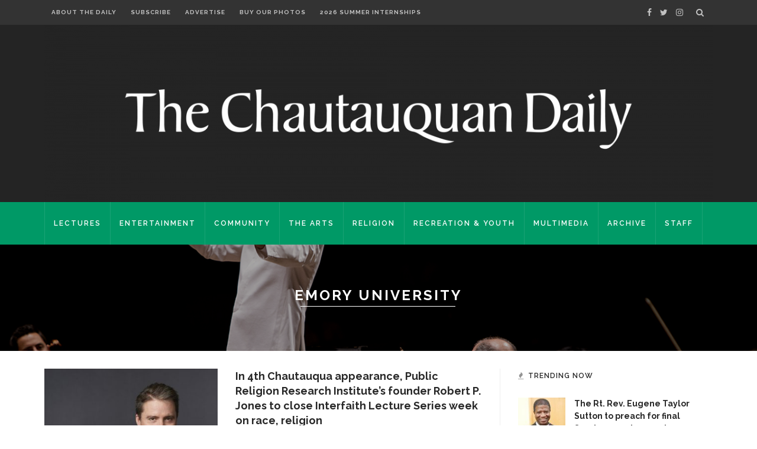

--- FILE ---
content_type: text/html; charset=UTF-8
request_url: https://chqdaily.com/tag/emory-university/
body_size: 19403
content:
<!DOCTYPE html>
<html lang="en-US">
<head>
	<!--meta tag-->
	<meta charset="UTF-8"/>
	<meta http-equiv="X-UA-Compatible" content="IE=edge">
	<meta name="viewport" content="width=device-width, initial-scale=1.0">
	<link rel="profile" href="http://gmpg.org/xfn/11"/>
	<link rel="pingback" href="https://chqdaily.com/xmlrpc.php"/>

	<script type="application/javascript">var ruby_ajax_url = "https://chqdaily.com/wp-admin/admin-ajax.php"</script><meta name='robots' content='index, follow, max-image-preview:large, max-snippet:-1, max-video-preview:-1' />
<!--[if lt IE 9]><script src="https://html5shim.googlecode.com/svn/trunk/html5.js"></script><![endif]-->
	<!-- This site is optimized with the Yoast SEO plugin v23.2 - https://yoast.com/wordpress/plugins/seo/ -->
	<title>Emory University Archives - The Chautauquan Daily</title>
	<link rel="canonical" href="https://chqdaily.com/tag/emory-university/" />
	<meta property="og:locale" content="en_US" />
	<meta property="og:type" content="article" />
	<meta property="og:title" content="Emory University Archives - The Chautauquan Daily" />
	<meta property="og:url" content="https://chqdaily.com/tag/emory-university/" />
	<meta property="og:site_name" content="The Chautauquan Daily" />
	<meta name="twitter:card" content="summary_large_image" />
	<script type="application/ld+json" class="yoast-schema-graph">{"@context":"https://schema.org","@graph":[{"@type":"CollectionPage","@id":"https://chqdaily.com/tag/emory-university/","url":"https://chqdaily.com/tag/emory-university/","name":"Emory University Archives - The Chautauquan Daily","isPartOf":{"@id":"https://chqdaily.com/#website"},"primaryImageOfPage":{"@id":"https://chqdaily.com/tag/emory-university/#primaryimage"},"image":{"@id":"https://chqdaily.com/tag/emory-university/#primaryimage"},"thumbnailUrl":"https://chqdaily.com/wp-content/uploads/2024/06/Jones_Robert_interfaith_photo_6-28-24.jpg","breadcrumb":{"@id":"https://chqdaily.com/tag/emory-university/#breadcrumb"},"inLanguage":"en-US"},{"@type":"ImageObject","inLanguage":"en-US","@id":"https://chqdaily.com/tag/emory-university/#primaryimage","url":"https://chqdaily.com/wp-content/uploads/2024/06/Jones_Robert_interfaith_photo_6-28-24.jpg","contentUrl":"https://chqdaily.com/wp-content/uploads/2024/06/Jones_Robert_interfaith_photo_6-28-24.jpg","width":1200,"height":800,"caption":"Jones"},{"@type":"BreadcrumbList","@id":"https://chqdaily.com/tag/emory-university/#breadcrumb","itemListElement":[{"@type":"ListItem","position":1,"name":"Home","item":"https://chqdaily.com/"},{"@type":"ListItem","position":2,"name":"Emory University"}]},{"@type":"WebSite","@id":"https://chqdaily.com/#website","url":"https://chqdaily.com/","name":"The Chautauquan Daily","description":"The official newspaper of Chautauqua Institution","potentialAction":[{"@type":"SearchAction","target":{"@type":"EntryPoint","urlTemplate":"https://chqdaily.com/?s={search_term_string}"},"query-input":"required name=search_term_string"}],"inLanguage":"en-US"}]}</script>
	<!-- / Yoast SEO plugin. -->


<link rel='dns-prefetch' href='//platform-api.sharethis.com' />
<link rel='dns-prefetch' href='//maxcdn.bootstrapcdn.com' />
<link rel='dns-prefetch' href='//fonts.googleapis.com' />
<link rel='preconnect' href='https://fonts.gstatic.com' crossorigin />
<link rel="alternate" type="application/rss+xml" title="The Chautauquan Daily &raquo; Feed" href="https://chqdaily.com/feed/" />
<link rel="alternate" type="application/rss+xml" title="The Chautauquan Daily &raquo; Comments Feed" href="https://chqdaily.com/comments/feed/" />
<link rel="alternate" type="application/rss+xml" title="The Chautauquan Daily &raquo; Emory University Tag Feed" href="https://chqdaily.com/tag/emory-university/feed/" />
		<!-- This site uses the Google Analytics by MonsterInsights plugin v9.11.1 - Using Analytics tracking - https://www.monsterinsights.com/ -->
							<script src="//www.googletagmanager.com/gtag/js?id=G-E0MX0F3QZ0"  data-cfasync="false" data-wpfc-render="false" type="text/javascript" async></script>
			<script data-cfasync="false" data-wpfc-render="false" type="text/javascript">
				var mi_version = '9.11.1';
				var mi_track_user = true;
				var mi_no_track_reason = '';
								var MonsterInsightsDefaultLocations = {"page_location":"https:\/\/chqdaily.com\/tag\/emory-university\/"};
								if ( typeof MonsterInsightsPrivacyGuardFilter === 'function' ) {
					var MonsterInsightsLocations = (typeof MonsterInsightsExcludeQuery === 'object') ? MonsterInsightsPrivacyGuardFilter( MonsterInsightsExcludeQuery ) : MonsterInsightsPrivacyGuardFilter( MonsterInsightsDefaultLocations );
				} else {
					var MonsterInsightsLocations = (typeof MonsterInsightsExcludeQuery === 'object') ? MonsterInsightsExcludeQuery : MonsterInsightsDefaultLocations;
				}

								var disableStrs = [
										'ga-disable-G-E0MX0F3QZ0',
									];

				/* Function to detect opted out users */
				function __gtagTrackerIsOptedOut() {
					for (var index = 0; index < disableStrs.length; index++) {
						if (document.cookie.indexOf(disableStrs[index] + '=true') > -1) {
							return true;
						}
					}

					return false;
				}

				/* Disable tracking if the opt-out cookie exists. */
				if (__gtagTrackerIsOptedOut()) {
					for (var index = 0; index < disableStrs.length; index++) {
						window[disableStrs[index]] = true;
					}
				}

				/* Opt-out function */
				function __gtagTrackerOptout() {
					for (var index = 0; index < disableStrs.length; index++) {
						document.cookie = disableStrs[index] + '=true; expires=Thu, 31 Dec 2099 23:59:59 UTC; path=/';
						window[disableStrs[index]] = true;
					}
				}

				if ('undefined' === typeof gaOptout) {
					function gaOptout() {
						__gtagTrackerOptout();
					}
				}
								window.dataLayer = window.dataLayer || [];

				window.MonsterInsightsDualTracker = {
					helpers: {},
					trackers: {},
				};
				if (mi_track_user) {
					function __gtagDataLayer() {
						dataLayer.push(arguments);
					}

					function __gtagTracker(type, name, parameters) {
						if (!parameters) {
							parameters = {};
						}

						if (parameters.send_to) {
							__gtagDataLayer.apply(null, arguments);
							return;
						}

						if (type === 'event') {
														parameters.send_to = monsterinsights_frontend.v4_id;
							var hookName = name;
							if (typeof parameters['event_category'] !== 'undefined') {
								hookName = parameters['event_category'] + ':' + name;
							}

							if (typeof MonsterInsightsDualTracker.trackers[hookName] !== 'undefined') {
								MonsterInsightsDualTracker.trackers[hookName](parameters);
							} else {
								__gtagDataLayer('event', name, parameters);
							}
							
						} else {
							__gtagDataLayer.apply(null, arguments);
						}
					}

					__gtagTracker('js', new Date());
					__gtagTracker('set', {
						'developer_id.dZGIzZG': true,
											});
					if ( MonsterInsightsLocations.page_location ) {
						__gtagTracker('set', MonsterInsightsLocations);
					}
										__gtagTracker('config', 'G-E0MX0F3QZ0', {"forceSSL":"true"} );
										window.gtag = __gtagTracker;										(function () {
						/* https://developers.google.com/analytics/devguides/collection/analyticsjs/ */
						/* ga and __gaTracker compatibility shim. */
						var noopfn = function () {
							return null;
						};
						var newtracker = function () {
							return new Tracker();
						};
						var Tracker = function () {
							return null;
						};
						var p = Tracker.prototype;
						p.get = noopfn;
						p.set = noopfn;
						p.send = function () {
							var args = Array.prototype.slice.call(arguments);
							args.unshift('send');
							__gaTracker.apply(null, args);
						};
						var __gaTracker = function () {
							var len = arguments.length;
							if (len === 0) {
								return;
							}
							var f = arguments[len - 1];
							if (typeof f !== 'object' || f === null || typeof f.hitCallback !== 'function') {
								if ('send' === arguments[0]) {
									var hitConverted, hitObject = false, action;
									if ('event' === arguments[1]) {
										if ('undefined' !== typeof arguments[3]) {
											hitObject = {
												'eventAction': arguments[3],
												'eventCategory': arguments[2],
												'eventLabel': arguments[4],
												'value': arguments[5] ? arguments[5] : 1,
											}
										}
									}
									if ('pageview' === arguments[1]) {
										if ('undefined' !== typeof arguments[2]) {
											hitObject = {
												'eventAction': 'page_view',
												'page_path': arguments[2],
											}
										}
									}
									if (typeof arguments[2] === 'object') {
										hitObject = arguments[2];
									}
									if (typeof arguments[5] === 'object') {
										Object.assign(hitObject, arguments[5]);
									}
									if ('undefined' !== typeof arguments[1].hitType) {
										hitObject = arguments[1];
										if ('pageview' === hitObject.hitType) {
											hitObject.eventAction = 'page_view';
										}
									}
									if (hitObject) {
										action = 'timing' === arguments[1].hitType ? 'timing_complete' : hitObject.eventAction;
										hitConverted = mapArgs(hitObject);
										__gtagTracker('event', action, hitConverted);
									}
								}
								return;
							}

							function mapArgs(args) {
								var arg, hit = {};
								var gaMap = {
									'eventCategory': 'event_category',
									'eventAction': 'event_action',
									'eventLabel': 'event_label',
									'eventValue': 'event_value',
									'nonInteraction': 'non_interaction',
									'timingCategory': 'event_category',
									'timingVar': 'name',
									'timingValue': 'value',
									'timingLabel': 'event_label',
									'page': 'page_path',
									'location': 'page_location',
									'title': 'page_title',
									'referrer' : 'page_referrer',
								};
								for (arg in args) {
																		if (!(!args.hasOwnProperty(arg) || !gaMap.hasOwnProperty(arg))) {
										hit[gaMap[arg]] = args[arg];
									} else {
										hit[arg] = args[arg];
									}
								}
								return hit;
							}

							try {
								f.hitCallback();
							} catch (ex) {
							}
						};
						__gaTracker.create = newtracker;
						__gaTracker.getByName = newtracker;
						__gaTracker.getAll = function () {
							return [];
						};
						__gaTracker.remove = noopfn;
						__gaTracker.loaded = true;
						window['__gaTracker'] = __gaTracker;
					})();
									} else {
										console.log("");
					(function () {
						function __gtagTracker() {
							return null;
						}

						window['__gtagTracker'] = __gtagTracker;
						window['gtag'] = __gtagTracker;
					})();
									}
			</script>
							<!-- / Google Analytics by MonsterInsights -->
		<script type="text/javascript">
/* <![CDATA[ */
window._wpemojiSettings = {"baseUrl":"https:\/\/s.w.org\/images\/core\/emoji\/15.0.3\/72x72\/","ext":".png","svgUrl":"https:\/\/s.w.org\/images\/core\/emoji\/15.0.3\/svg\/","svgExt":".svg","source":{"concatemoji":"https:\/\/chqdaily.com\/wp-includes\/js\/wp-emoji-release.min.js?ver=6.6.4"}};
/*! This file is auto-generated */
!function(i,n){var o,s,e;function c(e){try{var t={supportTests:e,timestamp:(new Date).valueOf()};sessionStorage.setItem(o,JSON.stringify(t))}catch(e){}}function p(e,t,n){e.clearRect(0,0,e.canvas.width,e.canvas.height),e.fillText(t,0,0);var t=new Uint32Array(e.getImageData(0,0,e.canvas.width,e.canvas.height).data),r=(e.clearRect(0,0,e.canvas.width,e.canvas.height),e.fillText(n,0,0),new Uint32Array(e.getImageData(0,0,e.canvas.width,e.canvas.height).data));return t.every(function(e,t){return e===r[t]})}function u(e,t,n){switch(t){case"flag":return n(e,"\ud83c\udff3\ufe0f\u200d\u26a7\ufe0f","\ud83c\udff3\ufe0f\u200b\u26a7\ufe0f")?!1:!n(e,"\ud83c\uddfa\ud83c\uddf3","\ud83c\uddfa\u200b\ud83c\uddf3")&&!n(e,"\ud83c\udff4\udb40\udc67\udb40\udc62\udb40\udc65\udb40\udc6e\udb40\udc67\udb40\udc7f","\ud83c\udff4\u200b\udb40\udc67\u200b\udb40\udc62\u200b\udb40\udc65\u200b\udb40\udc6e\u200b\udb40\udc67\u200b\udb40\udc7f");case"emoji":return!n(e,"\ud83d\udc26\u200d\u2b1b","\ud83d\udc26\u200b\u2b1b")}return!1}function f(e,t,n){var r="undefined"!=typeof WorkerGlobalScope&&self instanceof WorkerGlobalScope?new OffscreenCanvas(300,150):i.createElement("canvas"),a=r.getContext("2d",{willReadFrequently:!0}),o=(a.textBaseline="top",a.font="600 32px Arial",{});return e.forEach(function(e){o[e]=t(a,e,n)}),o}function t(e){var t=i.createElement("script");t.src=e,t.defer=!0,i.head.appendChild(t)}"undefined"!=typeof Promise&&(o="wpEmojiSettingsSupports",s=["flag","emoji"],n.supports={everything:!0,everythingExceptFlag:!0},e=new Promise(function(e){i.addEventListener("DOMContentLoaded",e,{once:!0})}),new Promise(function(t){var n=function(){try{var e=JSON.parse(sessionStorage.getItem(o));if("object"==typeof e&&"number"==typeof e.timestamp&&(new Date).valueOf()<e.timestamp+604800&&"object"==typeof e.supportTests)return e.supportTests}catch(e){}return null}();if(!n){if("undefined"!=typeof Worker&&"undefined"!=typeof OffscreenCanvas&&"undefined"!=typeof URL&&URL.createObjectURL&&"undefined"!=typeof Blob)try{var e="postMessage("+f.toString()+"("+[JSON.stringify(s),u.toString(),p.toString()].join(",")+"));",r=new Blob([e],{type:"text/javascript"}),a=new Worker(URL.createObjectURL(r),{name:"wpTestEmojiSupports"});return void(a.onmessage=function(e){c(n=e.data),a.terminate(),t(n)})}catch(e){}c(n=f(s,u,p))}t(n)}).then(function(e){for(var t in e)n.supports[t]=e[t],n.supports.everything=n.supports.everything&&n.supports[t],"flag"!==t&&(n.supports.everythingExceptFlag=n.supports.everythingExceptFlag&&n.supports[t]);n.supports.everythingExceptFlag=n.supports.everythingExceptFlag&&!n.supports.flag,n.DOMReady=!1,n.readyCallback=function(){n.DOMReady=!0}}).then(function(){return e}).then(function(){var e;n.supports.everything||(n.readyCallback(),(e=n.source||{}).concatemoji?t(e.concatemoji):e.wpemoji&&e.twemoji&&(t(e.twemoji),t(e.wpemoji)))}))}((window,document),window._wpemojiSettings);
/* ]]> */
</script>
<link rel='stylesheet' id='ruby-shortcodes-styles-css' href='https://chqdaily.com/wp-content/plugins/innovation-ruby-shortcodes/ruby-shortcodes-style.css?ver=1.0' type='text/css' media='all' />
<style id='wp-emoji-styles-inline-css' type='text/css'>

	img.wp-smiley, img.emoji {
		display: inline !important;
		border: none !important;
		box-shadow: none !important;
		height: 1em !important;
		width: 1em !important;
		margin: 0 0.07em !important;
		vertical-align: -0.1em !important;
		background: none !important;
		padding: 0 !important;
	}
</style>
<link rel='stylesheet' id='wp-block-library-css' href='https://chqdaily.com/wp-includes/css/dist/block-library/style.min.css?ver=6.6.4' type='text/css' media='all' />
<style id='co-authors-plus-coauthors-style-inline-css' type='text/css'>
.wp-block-co-authors-plus-coauthors.is-layout-flow [class*=wp-block-co-authors-plus]{display:inline}

</style>
<style id='co-authors-plus-avatar-style-inline-css' type='text/css'>
.wp-block-co-authors-plus-avatar :where(img){height:auto;max-width:100%;vertical-align:bottom}.wp-block-co-authors-plus-coauthors.is-layout-flow .wp-block-co-authors-plus-avatar :where(img){vertical-align:middle}.wp-block-co-authors-plus-avatar:is(.alignleft,.alignright){display:table}.wp-block-co-authors-plus-avatar.aligncenter{display:table;margin-inline:auto}

</style>
<style id='co-authors-plus-image-style-inline-css' type='text/css'>
.wp-block-co-authors-plus-image{margin-bottom:0}.wp-block-co-authors-plus-image :where(img){height:auto;max-width:100%;vertical-align:bottom}.wp-block-co-authors-plus-coauthors.is-layout-flow .wp-block-co-authors-plus-image :where(img){vertical-align:middle}.wp-block-co-authors-plus-image:is(.alignfull,.alignwide) :where(img){width:100%}.wp-block-co-authors-plus-image:is(.alignleft,.alignright){display:table}.wp-block-co-authors-plus-image.aligncenter{display:table;margin-inline:auto}

</style>
<style id='pdfemb-pdf-embedder-viewer-style-inline-css' type='text/css'>
.wp-block-pdfemb-pdf-embedder-viewer{max-width:none}

</style>
<style id='classic-theme-styles-inline-css' type='text/css'>
/*! This file is auto-generated */
.wp-block-button__link{color:#fff;background-color:#32373c;border-radius:9999px;box-shadow:none;text-decoration:none;padding:calc(.667em + 2px) calc(1.333em + 2px);font-size:1.125em}.wp-block-file__button{background:#32373c;color:#fff;text-decoration:none}
</style>
<style id='global-styles-inline-css' type='text/css'>
:root{--wp--preset--aspect-ratio--square: 1;--wp--preset--aspect-ratio--4-3: 4/3;--wp--preset--aspect-ratio--3-4: 3/4;--wp--preset--aspect-ratio--3-2: 3/2;--wp--preset--aspect-ratio--2-3: 2/3;--wp--preset--aspect-ratio--16-9: 16/9;--wp--preset--aspect-ratio--9-16: 9/16;--wp--preset--color--black: #000000;--wp--preset--color--cyan-bluish-gray: #abb8c3;--wp--preset--color--white: #ffffff;--wp--preset--color--pale-pink: #f78da7;--wp--preset--color--vivid-red: #cf2e2e;--wp--preset--color--luminous-vivid-orange: #ff6900;--wp--preset--color--luminous-vivid-amber: #fcb900;--wp--preset--color--light-green-cyan: #7bdcb5;--wp--preset--color--vivid-green-cyan: #00d084;--wp--preset--color--pale-cyan-blue: #8ed1fc;--wp--preset--color--vivid-cyan-blue: #0693e3;--wp--preset--color--vivid-purple: #9b51e0;--wp--preset--gradient--vivid-cyan-blue-to-vivid-purple: linear-gradient(135deg,rgba(6,147,227,1) 0%,rgb(155,81,224) 100%);--wp--preset--gradient--light-green-cyan-to-vivid-green-cyan: linear-gradient(135deg,rgb(122,220,180) 0%,rgb(0,208,130) 100%);--wp--preset--gradient--luminous-vivid-amber-to-luminous-vivid-orange: linear-gradient(135deg,rgba(252,185,0,1) 0%,rgba(255,105,0,1) 100%);--wp--preset--gradient--luminous-vivid-orange-to-vivid-red: linear-gradient(135deg,rgba(255,105,0,1) 0%,rgb(207,46,46) 100%);--wp--preset--gradient--very-light-gray-to-cyan-bluish-gray: linear-gradient(135deg,rgb(238,238,238) 0%,rgb(169,184,195) 100%);--wp--preset--gradient--cool-to-warm-spectrum: linear-gradient(135deg,rgb(74,234,220) 0%,rgb(151,120,209) 20%,rgb(207,42,186) 40%,rgb(238,44,130) 60%,rgb(251,105,98) 80%,rgb(254,248,76) 100%);--wp--preset--gradient--blush-light-purple: linear-gradient(135deg,rgb(255,206,236) 0%,rgb(152,150,240) 100%);--wp--preset--gradient--blush-bordeaux: linear-gradient(135deg,rgb(254,205,165) 0%,rgb(254,45,45) 50%,rgb(107,0,62) 100%);--wp--preset--gradient--luminous-dusk: linear-gradient(135deg,rgb(255,203,112) 0%,rgb(199,81,192) 50%,rgb(65,88,208) 100%);--wp--preset--gradient--pale-ocean: linear-gradient(135deg,rgb(255,245,203) 0%,rgb(182,227,212) 50%,rgb(51,167,181) 100%);--wp--preset--gradient--electric-grass: linear-gradient(135deg,rgb(202,248,128) 0%,rgb(113,206,126) 100%);--wp--preset--gradient--midnight: linear-gradient(135deg,rgb(2,3,129) 0%,rgb(40,116,252) 100%);--wp--preset--font-size--small: 13px;--wp--preset--font-size--medium: 20px;--wp--preset--font-size--large: 36px;--wp--preset--font-size--x-large: 42px;--wp--preset--spacing--20: 0.44rem;--wp--preset--spacing--30: 0.67rem;--wp--preset--spacing--40: 1rem;--wp--preset--spacing--50: 1.5rem;--wp--preset--spacing--60: 2.25rem;--wp--preset--spacing--70: 3.38rem;--wp--preset--spacing--80: 5.06rem;--wp--preset--shadow--natural: 6px 6px 9px rgba(0, 0, 0, 0.2);--wp--preset--shadow--deep: 12px 12px 50px rgba(0, 0, 0, 0.4);--wp--preset--shadow--sharp: 6px 6px 0px rgba(0, 0, 0, 0.2);--wp--preset--shadow--outlined: 6px 6px 0px -3px rgba(255, 255, 255, 1), 6px 6px rgba(0, 0, 0, 1);--wp--preset--shadow--crisp: 6px 6px 0px rgba(0, 0, 0, 1);}:where(.is-layout-flex){gap: 0.5em;}:where(.is-layout-grid){gap: 0.5em;}body .is-layout-flex{display: flex;}.is-layout-flex{flex-wrap: wrap;align-items: center;}.is-layout-flex > :is(*, div){margin: 0;}body .is-layout-grid{display: grid;}.is-layout-grid > :is(*, div){margin: 0;}:where(.wp-block-columns.is-layout-flex){gap: 2em;}:where(.wp-block-columns.is-layout-grid){gap: 2em;}:where(.wp-block-post-template.is-layout-flex){gap: 1.25em;}:where(.wp-block-post-template.is-layout-grid){gap: 1.25em;}.has-black-color{color: var(--wp--preset--color--black) !important;}.has-cyan-bluish-gray-color{color: var(--wp--preset--color--cyan-bluish-gray) !important;}.has-white-color{color: var(--wp--preset--color--white) !important;}.has-pale-pink-color{color: var(--wp--preset--color--pale-pink) !important;}.has-vivid-red-color{color: var(--wp--preset--color--vivid-red) !important;}.has-luminous-vivid-orange-color{color: var(--wp--preset--color--luminous-vivid-orange) !important;}.has-luminous-vivid-amber-color{color: var(--wp--preset--color--luminous-vivid-amber) !important;}.has-light-green-cyan-color{color: var(--wp--preset--color--light-green-cyan) !important;}.has-vivid-green-cyan-color{color: var(--wp--preset--color--vivid-green-cyan) !important;}.has-pale-cyan-blue-color{color: var(--wp--preset--color--pale-cyan-blue) !important;}.has-vivid-cyan-blue-color{color: var(--wp--preset--color--vivid-cyan-blue) !important;}.has-vivid-purple-color{color: var(--wp--preset--color--vivid-purple) !important;}.has-black-background-color{background-color: var(--wp--preset--color--black) !important;}.has-cyan-bluish-gray-background-color{background-color: var(--wp--preset--color--cyan-bluish-gray) !important;}.has-white-background-color{background-color: var(--wp--preset--color--white) !important;}.has-pale-pink-background-color{background-color: var(--wp--preset--color--pale-pink) !important;}.has-vivid-red-background-color{background-color: var(--wp--preset--color--vivid-red) !important;}.has-luminous-vivid-orange-background-color{background-color: var(--wp--preset--color--luminous-vivid-orange) !important;}.has-luminous-vivid-amber-background-color{background-color: var(--wp--preset--color--luminous-vivid-amber) !important;}.has-light-green-cyan-background-color{background-color: var(--wp--preset--color--light-green-cyan) !important;}.has-vivid-green-cyan-background-color{background-color: var(--wp--preset--color--vivid-green-cyan) !important;}.has-pale-cyan-blue-background-color{background-color: var(--wp--preset--color--pale-cyan-blue) !important;}.has-vivid-cyan-blue-background-color{background-color: var(--wp--preset--color--vivid-cyan-blue) !important;}.has-vivid-purple-background-color{background-color: var(--wp--preset--color--vivid-purple) !important;}.has-black-border-color{border-color: var(--wp--preset--color--black) !important;}.has-cyan-bluish-gray-border-color{border-color: var(--wp--preset--color--cyan-bluish-gray) !important;}.has-white-border-color{border-color: var(--wp--preset--color--white) !important;}.has-pale-pink-border-color{border-color: var(--wp--preset--color--pale-pink) !important;}.has-vivid-red-border-color{border-color: var(--wp--preset--color--vivid-red) !important;}.has-luminous-vivid-orange-border-color{border-color: var(--wp--preset--color--luminous-vivid-orange) !important;}.has-luminous-vivid-amber-border-color{border-color: var(--wp--preset--color--luminous-vivid-amber) !important;}.has-light-green-cyan-border-color{border-color: var(--wp--preset--color--light-green-cyan) !important;}.has-vivid-green-cyan-border-color{border-color: var(--wp--preset--color--vivid-green-cyan) !important;}.has-pale-cyan-blue-border-color{border-color: var(--wp--preset--color--pale-cyan-blue) !important;}.has-vivid-cyan-blue-border-color{border-color: var(--wp--preset--color--vivid-cyan-blue) !important;}.has-vivid-purple-border-color{border-color: var(--wp--preset--color--vivid-purple) !important;}.has-vivid-cyan-blue-to-vivid-purple-gradient-background{background: var(--wp--preset--gradient--vivid-cyan-blue-to-vivid-purple) !important;}.has-light-green-cyan-to-vivid-green-cyan-gradient-background{background: var(--wp--preset--gradient--light-green-cyan-to-vivid-green-cyan) !important;}.has-luminous-vivid-amber-to-luminous-vivid-orange-gradient-background{background: var(--wp--preset--gradient--luminous-vivid-amber-to-luminous-vivid-orange) !important;}.has-luminous-vivid-orange-to-vivid-red-gradient-background{background: var(--wp--preset--gradient--luminous-vivid-orange-to-vivid-red) !important;}.has-very-light-gray-to-cyan-bluish-gray-gradient-background{background: var(--wp--preset--gradient--very-light-gray-to-cyan-bluish-gray) !important;}.has-cool-to-warm-spectrum-gradient-background{background: var(--wp--preset--gradient--cool-to-warm-spectrum) !important;}.has-blush-light-purple-gradient-background{background: var(--wp--preset--gradient--blush-light-purple) !important;}.has-blush-bordeaux-gradient-background{background: var(--wp--preset--gradient--blush-bordeaux) !important;}.has-luminous-dusk-gradient-background{background: var(--wp--preset--gradient--luminous-dusk) !important;}.has-pale-ocean-gradient-background{background: var(--wp--preset--gradient--pale-ocean) !important;}.has-electric-grass-gradient-background{background: var(--wp--preset--gradient--electric-grass) !important;}.has-midnight-gradient-background{background: var(--wp--preset--gradient--midnight) !important;}.has-small-font-size{font-size: var(--wp--preset--font-size--small) !important;}.has-medium-font-size{font-size: var(--wp--preset--font-size--medium) !important;}.has-large-font-size{font-size: var(--wp--preset--font-size--large) !important;}.has-x-large-font-size{font-size: var(--wp--preset--font-size--x-large) !important;}
:where(.wp-block-post-template.is-layout-flex){gap: 1.25em;}:where(.wp-block-post-template.is-layout-grid){gap: 1.25em;}
:where(.wp-block-columns.is-layout-flex){gap: 2em;}:where(.wp-block-columns.is-layout-grid){gap: 2em;}
:root :where(.wp-block-pullquote){font-size: 1.5em;line-height: 1.6;}
</style>
<link rel='stylesheet' id='cpsh-shortcodes-css' href='https://chqdaily.com/wp-content/plugins/column-shortcodes//assets/css/shortcodes.css?ver=1.0.1' type='text/css' media='all' />
<link rel='stylesheet' id='contact-form-7-css' href='https://chqdaily.com/wp-content/plugins/contact-form-7/includes/css/styles.css?ver=5.9.8' type='text/css' media='all' />
<link rel='stylesheet' id='dashicons-css' href='https://chqdaily.com/wp-includes/css/dashicons.min.css?ver=6.6.4' type='text/css' media='all' />
<link rel='stylesheet' id='jr-insta-styles-css' href='https://chqdaily.com/wp-content/plugins/instagram-slider-widget/assets/css/jr-insta.css?ver=1.7.11' type='text/css' media='all' />
<link rel='stylesheet' id='simple-staff-list-css' href='https://chqdaily.com/wp-content/plugins/simple-staff-list/public/css/simple-staff-list-public.css?ver=2.2.5' type='text/css' media='all' />
<link rel='stylesheet' id='th-editor-front-css' href='https://chqdaily.com/wp-content/plugins/thumbnail-editor/css/editor-front.css?ver=6.6.4' type='text/css' media='all' />
<link rel='stylesheet' id='innovation-ruby-external-style-css' href='https://chqdaily.com/wp-content/themes/innovation/assets/external_script/ruby-external-style.css?ver=3.6' type='text/css' media='all' />
<link rel='stylesheet' id='innovation-ruby-main-style-css' href='https://chqdaily.com/wp-content/themes/innovation/assets/css/ruby-style.css?ver=3.6' type='text/css' media='all' />
<link rel='stylesheet' id='innovation-ruby-responsive-style-css' href='https://chqdaily.com/wp-content/themes/innovation/assets/css/ruby-responsive.css?ver=3.6' type='text/css' media='all' />
<link rel='stylesheet' id='innovation-ruby-default-style-css' href='https://chqdaily.com/wp-content/themes/innovation-child/style.css?ver=3.6' type='text/css' media='all' />
<link rel='stylesheet' id='innovation-ruby-custom-style-css' href='https://chqdaily.com/wp-content/themes/innovation/custom/custom.css?ver=1.0' type='text/css' media='all' />
<link rel='stylesheet' id='wis_font-awesome-css' href='https://maxcdn.bootstrapcdn.com/font-awesome/4.7.0/css/font-awesome.min.css?ver=6.6.4' type='text/css' media='all' />
<link rel='stylesheet' id='wis_instag-slider-css' href='https://chqdaily.com/wp-content/plugins/instagram-slider-widget/assets/css/instag-slider.css?ver=1.7.11' type='text/css' media='all' />
<link rel='stylesheet' id='wis_wis-header-css' href='https://chqdaily.com/wp-content/plugins/instagram-slider-widget/assets/css/wis-header.css?ver=1.7.11' type='text/css' media='all' />
<link rel='stylesheet' id='tablepress-default-css' href='https://chqdaily.com/wp-content/plugins/tablepress/css/build/default.css?ver=2.4.1' type='text/css' media='all' />
<link rel="preload" as="style" href="https://fonts.googleapis.com/css?family=Raleway:100,200,300,400,500,600,700,800,900,100italic,200italic,300italic,400italic,500italic,600italic,700italic,800italic,900italic%7CLato:400,700&#038;subset=latin&#038;display=swap&#038;ver=1724280604" /><link rel="stylesheet" href="https://fonts.googleapis.com/css?family=Raleway:100,200,300,400,500,600,700,800,900,100italic,200italic,300italic,400italic,500italic,600italic,700italic,800italic,900italic%7CLato:400,700&#038;subset=latin&#038;display=swap&#038;ver=1724280604" media="print" onload="this.media='all'"><noscript><link rel="stylesheet" href="https://fonts.googleapis.com/css?family=Raleway:100,200,300,400,500,600,700,800,900,100italic,200italic,300italic,400italic,500italic,600italic,700italic,800italic,900italic%7CLato:400,700&#038;subset=latin&#038;display=swap&#038;ver=1724280604" /></noscript><script type="text/javascript" src="https://chqdaily.com/wp-includes/js/jquery/jquery.min.js?ver=3.7.1" id="jquery-core-js"></script>
<script type="text/javascript" src="https://chqdaily.com/wp-includes/js/jquery/jquery-migrate.min.js?ver=3.4.1" id="jquery-migrate-js"></script>
<script type="text/javascript" src="https://chqdaily.com/wp-content/plugins/google-analytics-for-wordpress/assets/js/frontend-gtag.min.js?ver=9.11.1" id="monsterinsights-frontend-script-js" async="async" data-wp-strategy="async"></script>
<script data-cfasync="false" data-wpfc-render="false" type="text/javascript" id='monsterinsights-frontend-script-js-extra'>/* <![CDATA[ */
var monsterinsights_frontend = {"js_events_tracking":"true","download_extensions":"doc,pdf,ppt,zip,xls,docx,pptx,xlsx","inbound_paths":"[]","home_url":"https:\/\/chqdaily.com","hash_tracking":"false","v4_id":"G-E0MX0F3QZ0"};/* ]]> */
</script>
<script type="text/javascript" src="https://chqdaily.com/wp-content/plugins/instagram-slider-widget/assets/js/jquery.flexslider-min.js?ver=1.7.11" id="wis_jquery-pllexi-slider-js"></script>
<script type="text/javascript" src="//platform-api.sharethis.com/js/sharethis.js#source=googleanalytics-wordpress#product=ga&amp;property=5999c936a3155100110e714d" id="googleanalytics-platform-sharethis-js"></script>
<link rel="https://api.w.org/" href="https://chqdaily.com/wp-json/" /><link rel="alternate" title="JSON" type="application/json" href="https://chqdaily.com/wp-json/wp/v2/tags/951" /><link rel="EditURI" type="application/rsd+xml" title="RSD" href="https://chqdaily.com/xmlrpc.php?rsd" />
<meta name="generator" content="WordPress 6.6.4" />
<!-- Google Tag Manager -->
<script>(function(w,d,s,l,i){w[l]=w[l]||[];w[l].push({'gtm.start':
new Date().getTime(),event:'gtm.js'});var f=d.getElementsByTagName(s)[0],
j=d.createElement(s),dl=l!='dataLayer'?'&l='+l:'';j.async=true;j.src=
'https://www.googletagmanager.com/gtm.js?id='+i+dl;f.parentNode.insertBefore(j,f);
})(window,document,'script','dataLayer','GTM-WK4DNKW');</script>
<!-- End Google Tag Manager --><meta name="generator" content="Redux 4.4.18" /><style type="text/css">
			.wpsdc-drop-cap {
				float : left;				
				padding : 0.25em 0.05em 0.25em 0;				
				font-size : 5em;
				line-height : 0.4em;}
		</style><script>
(function() {
	(function (i, s, o, g, r, a, m) {
		i['GoogleAnalyticsObject'] = r;
		i[r] = i[r] || function () {
				(i[r].q = i[r].q || []).push(arguments)
			}, i[r].l = 1 * new Date();
		a = s.createElement(o),
			m = s.getElementsByTagName(o)[0];
		a.async = 1;
		a.src = g;
		m.parentNode.insertBefore(a, m)
	})(window, document, 'script', 'https://google-analytics.com/analytics.js', 'ga');

	ga('create', 'UA-79650594-1', 'auto');
			ga('send', 'pageview');
	})();
</script>
<style type="text/css">.broken_link, a.broken_link {
	text-decoration: line-through;
}</style><link rel="icon" href="https://chqdaily.com/wp-content/uploads/2024/07/cropped-TheChautauquanDaily-32x32.png" sizes="32x32" />
<link rel="icon" href="https://chqdaily.com/wp-content/uploads/2024/07/cropped-TheChautauquanDaily-192x192.png" sizes="192x192" />
<link rel="apple-touch-icon" href="https://chqdaily.com/wp-content/uploads/2024/07/cropped-TheChautauquanDaily-180x180.png" />
<meta name="msapplication-TileImage" content="https://chqdaily.com/wp-content/uploads/2024/07/cropped-TheChautauquanDaily-270x270.png" />
<style type="text/css" media="all">.main-nav-wrap ul.main-nav-inner > li > a, .nav-right-col {line-height: 72px;}.mobile-nav-button, .header-style-1 .logo-inner img{ height: 72px;}.ruby-is-stick .main-nav-wrap ul.main-nav-inner > li > a, .ruby-is-stick .nav-right-col { line-height: 48px;}.ruby-is-stick .mobile-nav-button{ height: 48px;}.header-style-1 .ruby-is-stick .logo-inner img{ height:48px;}@media only screen and (max-width: 991px) {.header-style-1 .nav-bar-wrap .main-nav-wrap ul.main-nav-inner > li > a, .header-style-1 .nav-bar-wrap .nav-right-col{line-height: 48px;}.header-style-1 .nav-bar-wrap .logo-inner img, .header-style-1 .nav-bar-wrap .mobile-nav-button{ height:48px;}}.nav-bar-wrap{ background-color: #009966!important; }.is-sub-menu{ -webkit-box-shadow: 0 1px 10px 1px rgba(0, 0, 0, 0.08); box-shadow: 0 1px 10px 1px rgba(0, 0, 0, 0.08); }.is-sub-menu, .main-nav-wrap ul.main-nav-inner > li.current-menu-item > a,.main-nav-wrap ul.main-nav-inner > li:hover, .main-nav-wrap ul.main-nav-inner > li:focus{ background-color : #FFFFFF}.main-nav-wrap ul.main-nav-inner > li.current-menu-item > a, .main-nav-wrap ul.main-nav-inner > li:hover > a,.main-nav-wrap ul.main-nav-inner > li:focus > a, .is-sub-menu li.menu-item a:hover, .is-sub-menu li.menu-item a:focus,.mobile-nav-wrap a:hover, .meta-info-el a:hover, .meta-info-el a:focus, .twitter-content.post-excerpt a,.entry a:not(button):hover, .entry a:not(button):focus, .entry blockquote:before, .logged-in-as a:hover, .logged-in-as a:focus,.user-name h3 a:hover, .user-name h3 a:focus, .cate-info-style-4 .cate-info-el,.cate-info-style-1 .cate-info-el, .cate-info-style-2 .cate-info-el{ color :#009966;}button[type="submit"], input[type="submit"], .page-numbers.current, a.page-numbers:hover, a.page-numbers:focus, .nav-bar-wrap,.btn:hover, .btn:focus, .is-light-text .btn:hover, .is-light-text .btn:focus, .widget_mc4wp_form_widget form,#ruby-back-top i:hover:before, #ruby-back-top i:hover:after, .single-page-links > *:hover, .single-page-links > *:focus, .single-page-links > span,.entry blockquote:after, .author-title a, .single-tag-wrap a:hover, .single-tag-wrap a:focus, #cancel-comment-reply-link:hover, #cancel-comment-reply-link:focus,a.comment-reply-link:hover, a.comment-reply-link:focus, .comment-edit-link:hover, .comment-edit-link:focus, .top-footer-wrap .widget_mc4wp_form_widget,.related-wrap .ruby-related-slider-nav:hover, .related-wrap .ruby-related-slider-nav:focus, .close-aside-wrap a:hover, .ruby-close-aside-bar a:focus,.archive-page-header .author-social a:hover, .archive-page-header .author-social a:hover:focus, .user-post-link a, .number-post, .btn-load-more,.is-light-text.cate-info-style-4 .cate-info-el, .cate-info-style-3 .cate-info-el:first-letter, .cate-info-style-1 .cate-info-el:before,.cate-info-style-2 .cate-info-el:before{ background-color :#009966;}.cate-info-style-3 .cate-info-el{ border-color: #009966;}.post-review-info .review-info-score:before,.review-box-wrap .review-title h3:before, .review-el .review-info-score{ color :#009966;}.score-bar{ background-color :#009966;}.ruby-trigger .icon-wrap, .ruby-trigger .icon-wrap:before, .ruby-trigger .icon-wrap:after{ background-color: #FFFFFF;}.main-nav-wrap ul.main-nav-inner > li > a, .nav-right-col{color: #FFFFFF;}.is-sub-menu li.menu-item,.mega-menu-wrap .is-sub-menu:before,.main-nav-wrap ul.main-nav-inner > li.current-menu-item > a,.main-nav-wrap ul.main-nav-inner > li:hover > a, .main-nav-wrap ul.main-nav-inner > li:focus > a{ color: #009966;} .is-sub-menu li.menu-item a:hover,  .is-sub-menu li.menu-item a:focus{ color: #009966;}.main-nav-wrap ul.main-nav-inner > li.current-menu-item > a,.main-nav-wrap ul.main-nav-inner > li > a:hover, .main-nav-wrap ul.main-nav-inner > li > a:focus{ color : #009966;}.left-mobile-nav-button.mobile-nav-button, .nav-right-col, .main-nav-wrap ul.main-nav-inner > li:first-child > a, .main-nav-wrap ul.main-nav-inner > li > a, .nav-right-col > *{border-color: rgba(255,255,255,0.1);}.cate-info-style-1 .cate-info-el.is-cate-5,.cate-info-style-2 .cate-info-el.is-cate-5,.cate-info-style-4 .cate-info-el.is-cate-5{ color :#9ADCA4;}.cat-item-5 .number-post,.cate-info-style-1 .cate-info-el.is-cate-5:before,.cate-info-style-2 .cate-info-el.is-cate-5:before,.cate-info-style-3 .cate-info-el.is-cate-5:first-letter,.is-light-text.cate-info-style-4 .cate-info-el.is-cate-5{ background-color :#9ADCA4;}.cate-info-el.is-cate-5{ border-color :#9ADCA4;}.cate-info-style-1 .cate-info-el.is-cate-4,.cate-info-style-2 .cate-info-el.is-cate-4,.cate-info-style-4 .cate-info-el.is-cate-4{ color :#F77A7A;}.cat-item-4 .number-post,.cate-info-style-1 .cate-info-el.is-cate-4:before,.cate-info-style-2 .cate-info-el.is-cate-4:before,.cate-info-style-3 .cate-info-el.is-cate-4:first-letter,.is-light-text.cate-info-style-4 .cate-info-el.is-cate-4{ background-color :#F77A7A;}.cate-info-el.is-cate-4{ border-color :#F77A7A;}.cate-info-style-1 .cate-info-el.is-cate-7,.cate-info-style-2 .cate-info-el.is-cate-7,.cate-info-style-4 .cate-info-el.is-cate-7{ color :#76ABBF;}.cat-item-7 .number-post,.cate-info-style-1 .cate-info-el.is-cate-7:before,.cate-info-style-2 .cate-info-el.is-cate-7:before,.cate-info-style-3 .cate-info-el.is-cate-7:first-letter,.is-light-text.cate-info-style-4 .cate-info-el.is-cate-7{ background-color :#76ABBF;}.cate-info-el.is-cate-7{ border-color :#76ABBF;}.cate-info-style-1 .cate-info-el.is-cate-3,.cate-info-style-2 .cate-info-el.is-cate-3,.cate-info-style-4 .cate-info-el.is-cate-3{ color :#BD98E2;}.cat-item-3 .number-post,.cate-info-style-1 .cate-info-el.is-cate-3:before,.cate-info-style-2 .cate-info-el.is-cate-3:before,.cate-info-style-3 .cate-info-el.is-cate-3:first-letter,.is-light-text.cate-info-style-4 .cate-info-el.is-cate-3{ background-color :#BD98E2;}.cate-info-el.is-cate-3{ border-color :#BD98E2;}.cate-info-style-1 .cate-info-el.is-cate-6,.cate-info-style-2 .cate-info-el.is-cate-6,.cate-info-style-4 .cate-info-el.is-cate-6{ color :#29BFAD;}.cat-item-6 .number-post,.cate-info-style-1 .cate-info-el.is-cate-6:before,.cate-info-style-2 .cate-info-el.is-cate-6:before,.cate-info-style-3 .cate-info-el.is-cate-6:first-letter,.is-light-text.cate-info-style-4 .cate-info-el.is-cate-6{ background-color :#29BFAD;}.cate-info-el.is-cate-6{ border-color :#29BFAD;}.box-share.is-color-icon > ul > li.box-share-el,.box-share-aside.is-color-icon > ul > li.box-share-el i, .box-share-aside.is-color-icon > ul > li.box-share-el span { background-color: #009966 }.entry h1, .entry h2, .entry h3, .entry h4, .entry h5, .entry h6{ font-family :Raleway;}.entry h1, .entry h2, .entry h3, .entry h4, .entry h5, .entry h6{ font-weight :700;}.entry h1, .entry h2, .entry h3, .entry h4, .entry h5, .entry h6{ text-transform :initial;}.entry h1, .entry h2, .entry h3, .entry h4, .entry h5, .entry h6{ color :#282828;}.post-title.is-big-title { font-size :26px; }.post-title.is-small-title { font-size :14px; }.post-title.single-title { font-size :36px; }.post-excerpt, .entry.post-excerpt { font-size :13px; }#footer-copyright.is-background-color{ background-color: #282828;}</style>		<style type="text/css" id="wp-custom-css">
			/*
You can add your own CSS here.

Click the help icon above to learn more.
*/

.category .archive-page-header-small { display: none; }
		</style>
		<style id="innovation_ruby_theme_options-dynamic-css" title="dynamic-css" class="redux-options-output">.header-style-2{background-color:#242424;background-repeat:no-repeat;background-attachment:fixed;background-position:center center;background-size:cover;}.footer-area{background-color:#282828;background-repeat:no-repeat;background-attachment:fixed;background-position:center center;}body{font-family:Raleway;line-height:24px;font-weight:400;font-style:normal;color:#333;font-size:14px;}.post-title,.review-info-score,.review-as{font-family:Raleway;text-transform:initial;font-weight:700;font-style:normal;color:#282828;font-size:18px;}.post-meta-info,.review-info-intro{font-family:Lato;text-transform:uppercase;letter-spacing:1px;font-weight:400;font-style:normal;color:#777;font-size:10px;}.post-cate-info,.box-share ,.post-share-bar{font-family:Lato;text-transform:uppercase;letter-spacing:2px;font-weight:700;font-style:normal;font-size:10px;}.post-btn,.pagination-load-more{font-family:Lato;text-transform:uppercase;letter-spacing:2px;font-weight:400;font-style:normal;font-size:10px;}.main-nav-wrap ul.main-nav-inner > li > a,.mobile-nav-wrap{font-family:Raleway;text-transform:uppercase;letter-spacing:2px;font-weight:600;font-style:normal;font-size:12px;}.is-sub-menu li.menu-item,.mobile-nav-wrap .show-sub-menu > .sub-menu{font-family:Raleway;text-transform:uppercase;letter-spacing:1px;font-weight:600;font-style:normal;font-size:10px;}.widget-title,.block-title{font-family:Raleway;text-transform:uppercase;letter-spacing:1px;font-weight:600;font-style:normal;color:#282828;font-size:12px;}</style>
</head><!--#header-->

<body class="archive tag tag-emory-university tag-951 ruby-body is-full-width is-header-style-2" itemscope  itemtype="https://schema.org/WebPage" >

<div class="main-aside-wrap">
			<div class="close-aside-wrap only-mobile">
			<a href="#" id="ruby-close-aside-bar">close</a>
		</div>
		<div class="main-aside-inner">
		<div class="aside-header-wrap">
			
	<div class="aside-logo-wrap">
		<div class="aside-logo-inner">
							<a href="https://chqdaily.com/" class="logo" title="The Chautauquan Daily">
					<img data-no-retina src="http://export.themeruby.com/innovation/wp-content/uploads/2016/01/off-cavan-logo.png" height="72" width="270"  alt="The Chautauquan Daily">
				</a>
					</div>
	</div><!--#aside logo wrap -->
							<div class="social-link-info clearfix nav-social-wrap"><a class="color-facebook" title="Facebook" href="https://www.facebook.com/chqdaily" target="_blank"><i class="fa fa-facebook"></i></a><a class="color-twitter" title="Twitter" href="https://x.com/chqdaily" target="_blank"><i class="fa fa-twitter"></i></a><a class="color-instagram" title="Instagram" href="https://www.instagram.com/chqdaily/" target="_blank"><i class="fa fa-instagram"></i></a></div><!--#social icon -->					</div>

		<div id="mobile-navigation" class="mobile-nav-wrap">
	<ul id="menu-archive" class="mobile-nav-inner"><li id="menu-item-48" class="menu-item menu-item-type-taxonomy menu-item-object-category menu-item-has-children menu-item-48 is-category-10"><a href="https://chqdaily.com/category/lectures/">Lectures</a>
<ul class="sub-menu">
	<li id="menu-item-3802" class="menu-item menu-item-type-taxonomy menu-item-object-category menu-item-3802 is-category-22"><a href="https://chqdaily.com/category/lectures/morning-lecture/">Morning Lecture</a></li>
	<li id="menu-item-3801" class="menu-item menu-item-type-taxonomy menu-item-object-category menu-item-3801 is-category-25"><a href="https://chqdaily.com/category/lectures/interfaith-lecture/">Interfaith Lecture</a></li>
</ul>
</li>
<li id="menu-item-3803" class="menu-item menu-item-type-taxonomy menu-item-object-category menu-item-has-children menu-item-3803 is-category-43"><a href="https://chqdaily.com/category/entertainment/">Entertainment</a>
<ul class="sub-menu">
	<li id="menu-item-3797" class="menu-item menu-item-type-taxonomy menu-item-object-category menu-item-3797 is-category-20"><a href="https://chqdaily.com/category/entertainment/popular-entertainment/">Popular Entertainment</a></li>
</ul>
</li>
<li id="menu-item-3805" class="menu-item menu-item-type-taxonomy menu-item-object-category menu-item-has-children menu-item-3805 is-category-5"><a href="https://chqdaily.com/category/community/">Community</a>
<ul class="sub-menu">
	<li id="menu-item-27620" class="menu-item menu-item-type-taxonomy menu-item-object-category menu-item-27620 is-category-4899"><a href="https://chqdaily.com/category/community/briefly/">Briefly</a></li>
	<li id="menu-item-3793" class="menu-item menu-item-type-taxonomy menu-item-object-category menu-item-3793 is-category-108"><a href="https://chqdaily.com/category/community/environment/">Environment</a></li>
	<li id="menu-item-28000" class="menu-item menu-item-type-taxonomy menu-item-object-category menu-item-28000 is-category-4987"><a href="https://chqdaily.com/category/community/daily-schedule/">Daily Schedule</a></li>
	<li id="menu-item-3794" class="menu-item menu-item-type-taxonomy menu-item-object-category menu-item-3794 is-category-109"><a href="https://chqdaily.com/category/community/features/">Features</a></li>
	<li id="menu-item-27622" class="menu-item menu-item-type-taxonomy menu-item-object-category menu-item-27622 is-category-4902"><a href="https://chqdaily.com/category/community/from-the-president/">From the President</a></li>
	<li id="menu-item-27619" class="menu-item menu-item-type-taxonomy menu-item-object-category menu-item-27619 is-category-4898"><a href="https://chqdaily.com/category/community/letters-to-the-editor/">Letters to the Editor</a></li>
	<li id="menu-item-27621" class="menu-item menu-item-type-taxonomy menu-item-object-category menu-item-27621 is-category-4900"><a href="https://chqdaily.com/category/community/obituaries/">Obituaries</a></li>
	<li id="menu-item-3795" class="menu-item menu-item-type-taxonomy menu-item-object-category menu-item-3795 is-category-110"><a href="https://chqdaily.com/category/community/philanthropy/">Philanthropy</a></li>
	<li id="menu-item-3796" class="menu-item menu-item-type-taxonomy menu-item-object-category menu-item-3796 is-category-111"><a href="https://chqdaily.com/category/community/womens-club/">Women&#8217;s Club</a></li>
</ul>
</li>
<li id="menu-item-468" class="menu-item menu-item-type-custom menu-item-object-custom menu-item-has-children menu-item-468"><a href="http://chqdaily.com/category/the-arts/">The Arts</a>
<ul class="sub-menu">
	<li id="menu-item-47" class="menu-item menu-item-type-taxonomy menu-item-object-category menu-item-47 is-category-4"><a title="Dance" href="https://chqdaily.com/category/the-arts/dance/">Dance</a></li>
	<li id="menu-item-49" class="menu-item menu-item-type-taxonomy menu-item-object-category menu-item-49 is-category-8"><a href="https://chqdaily.com/category/the-arts/literary-arts/">Literary Arts</a></li>
	<li id="menu-item-4215" class="menu-item menu-item-type-taxonomy menu-item-object-category menu-item-4215 is-category-7"><a href="https://chqdaily.com/category/the-arts/music/">Music</a></li>
	<li id="menu-item-469" class="menu-item menu-item-type-taxonomy menu-item-object-category menu-item-469 is-category-19"><a href="https://chqdaily.com/category/the-arts/opera/">Opera</a></li>
	<li id="menu-item-471" class="menu-item menu-item-type-taxonomy menu-item-object-category menu-item-471 is-category-18"><a href="https://chqdaily.com/category/the-arts/school-of-music/">School of Music</a></li>
	<li id="menu-item-51" class="menu-item menu-item-type-taxonomy menu-item-object-category menu-item-51 is-category-6"><a href="https://chqdaily.com/category/the-arts/theater/">Theater</a></li>
	<li id="menu-item-52" class="menu-item menu-item-type-taxonomy menu-item-object-category menu-item-52 is-category-9"><a href="https://chqdaily.com/category/the-arts/visual-arts/">Visual Arts</a></li>
</ul>
</li>
<li id="menu-item-3798" class="menu-item menu-item-type-taxonomy menu-item-object-category menu-item-has-children menu-item-3798 is-category-106"><a href="https://chqdaily.com/category/religion/">Religion</a>
<ul class="sub-menu">
	<li id="menu-item-27623" class="menu-item menu-item-type-taxonomy menu-item-object-category menu-item-27623 is-category-4901"><a href="https://chqdaily.com/category/religion/interfaith-news/">Interfaith News</a></li>
	<li id="menu-item-3799" class="menu-item menu-item-type-taxonomy menu-item-object-category menu-item-3799 is-category-112"><a href="https://chqdaily.com/category/religion/morning-worship/">Morning Worship</a></li>
</ul>
</li>
<li id="menu-item-3800" class="menu-item menu-item-type-taxonomy menu-item-object-category menu-item-3800 is-category-107"><a href="https://chqdaily.com/category/recreation-youth/">Recreation &amp; Youth</a></li>
<li id="menu-item-14322" class="menu-item menu-item-type-taxonomy menu-item-object-category menu-item-14322 is-category-13"><a href="https://chqdaily.com/category/multimedia/">Multimedia</a></li>
<li id="menu-item-136" class="menu-item menu-item-type-custom menu-item-object-custom menu-item-has-children menu-item-136"><a href="#">Archive</a>
<ul class="sub-menu">
	<li id="menu-item-135" class="menu-item menu-item-type-custom menu-item-object-custom menu-item-135"><a href="https://chqdaily.wordpress.com/">Web Archive</a></li>
	<li id="menu-item-103" class="menu-item menu-item-type-custom menu-item-object-custom menu-item-has-children menu-item-103"><a href="#">PDF Archive</a>
	<ul class="sub-menu">
		<li id="menu-item-44476" class="menu-item menu-item-type-post_type menu-item-object-page menu-item-44476"><a href="https://chqdaily.com/2025-archive/">2025 Archive</a></li>
		<li id="menu-item-40115" class="menu-item menu-item-type-post_type menu-item-object-page menu-item-40115"><a href="https://chqdaily.com/2024-archive/">2024 Archive</a></li>
		<li id="menu-item-37027" class="menu-item menu-item-type-post_type menu-item-object-page menu-item-37027"><a href="https://chqdaily.com/2023-archive/">2023 Archive</a></li>
		<li id="menu-item-34028" class="menu-item menu-item-type-post_type menu-item-object-page menu-item-34028"><a href="https://chqdaily.com/2022-archive/">2022 Archive</a></li>
		<li id="menu-item-30897" class="menu-item menu-item-type-post_type menu-item-object-page menu-item-30897"><a href="https://chqdaily.com/archive/2021-archive/">2021 Archive</a></li>
		<li id="menu-item-21505" class="menu-item menu-item-type-post_type menu-item-object-page menu-item-21505"><a href="https://chqdaily.com/2019-archives/">2019 Archive</a></li>
		<li id="menu-item-11290" class="menu-item menu-item-type-post_type menu-item-object-page menu-item-11290"><a href="https://chqdaily.com/archive/2018-archive/">2018 Archive</a></li>
		<li id="menu-item-91" class="menu-item menu-item-type-post_type menu-item-object-page menu-item-91"><a href="https://chqdaily.com/archive/2009-archive/">2009 Archive</a></li>
		<li id="menu-item-3833" class="menu-item menu-item-type-post_type menu-item-object-page menu-item-3833"><a href="https://chqdaily.com/archive/2017-archive/">2017 Archive</a></li>
		<li id="menu-item-370" class="menu-item menu-item-type-post_type menu-item-object-page menu-item-370"><a href="https://chqdaily.com/archive/2016-archive/">2016 Archive</a></li>
		<li id="menu-item-97" class="menu-item menu-item-type-post_type menu-item-object-page menu-item-97"><a href="https://chqdaily.com/archive/2015-archive/">2015 Archive</a></li>
		<li id="menu-item-96" class="menu-item menu-item-type-post_type menu-item-object-page menu-item-96"><a href="https://chqdaily.com/archive/2014-archive/">2014 Archive</a></li>
		<li id="menu-item-95" class="menu-item menu-item-type-post_type menu-item-object-page menu-item-95"><a href="https://chqdaily.com/archive/2013-archive/">2013 Archive</a></li>
		<li id="menu-item-94" class="menu-item menu-item-type-post_type menu-item-object-page menu-item-94"><a href="https://chqdaily.com/archive/2012-archive/">2012 Archive</a></li>
		<li id="menu-item-93" class="menu-item menu-item-type-post_type menu-item-object-page menu-item-93"><a href="https://chqdaily.com/archive/2011-archive/">2011 Archive</a></li>
		<li id="menu-item-92" class="menu-item menu-item-type-post_type menu-item-object-page menu-item-92"><a href="https://chqdaily.com/archive/2010-archive/">2010 Archive</a></li>
	</ul>
</li>
</ul>
</li>
<li id="menu-item-10808" class="menu-item menu-item-type-custom menu-item-object-custom menu-item-has-children menu-item-10808"><a href="#">Staff</a>
<ul class="sub-menu">
	<li id="menu-item-44472" class="menu-item menu-item-type-post_type menu-item-object-page menu-item-44472"><a href="https://chqdaily.com/about-us/staff/2025-staff/">2025 Staff</a></li>
	<li id="menu-item-42454" class="menu-item menu-item-type-post_type menu-item-object-page menu-item-42454"><a href="https://chqdaily.com/about-us/staff/2024-staff/">2024 Staff</a></li>
	<li id="menu-item-44003" class="menu-item menu-item-type-post_type menu-item-object-page menu-item-44003"><a href="https://chqdaily.com/about-us/staff/2023-staff/">2023 Staff</a></li>
	<li id="menu-item-35412" class="menu-item menu-item-type-post_type menu-item-object-page menu-item-35412"><a href="https://chqdaily.com/about-us/staff/2022-staff/">2022 Staff</a></li>
	<li id="menu-item-30705" class="menu-item menu-item-type-post_type menu-item-object-page menu-item-30705"><a href="https://chqdaily.com/about-us/staff/2021-staff/">2021 Staff</a></li>
	<li id="menu-item-27668" class="menu-item menu-item-type-post_type menu-item-object-page menu-item-27668"><a href="https://chqdaily.com/about-us/staff/2020-staff/">2020 Staff</a></li>
	<li id="menu-item-44128" class="menu-item menu-item-type-post_type menu-item-object-page menu-item-44128"><a href="https://chqdaily.com/about-us/staff/2019-staff/">2019 Staff</a></li>
	<li id="menu-item-10845" class="menu-item menu-item-type-post_type menu-item-object-post menu-item-10845"><a href="https://chqdaily.com/2018/06/2018-staff/">2018 Staff</a></li>
	<li id="menu-item-10846" class="menu-item menu-item-type-post_type menu-item-object-post menu-item-10846"><a href="https://chqdaily.com/2018/06/10698/">2017 Staff</a></li>
</ul>
</li>
</ul></div><!--#mobile navigation-->
					<div class="aside-content-wrap">
									<aside class="widget block-post-widget"><div class="widget-title"><h3>latest posts</h3></div><div class="post-widget-inner"><div class="post-counter-style"><div class="post-count-text post-meta-info"><span>1. </span></div><h3 class="post-title is-small-title"><a href="https://chqdaily.com/2025/08/sutton-to-preach-for-final-sunday-morning-service/" rel="bookmark" title="The Rt. Rev. Eugene Taylor Sutton to preach for final Sunday morning service">The Rt. Rev. Eugene Taylor Sutton to preach for final Sunday morning service</a></h3><!--#post title--></div><!--#post counter--><div class="post-counter-style"><div class="post-count-text post-meta-info"><span>2. </span></div><h3 class="post-title is-small-title"><a href="https://chqdaily.com/2025/08/sweet-honey-in-the-rock-to-take-amp-stage-in-final-evening-concert-of-2025-season/" rel="bookmark" title="Sweet Honey in the Rock to take Amp stage in final evening concert of 2025 season">Sweet Honey in the Rock to take Amp stage in final evening concert of 2025 season</a></h3><!--#post title--></div><!--#post counter--><div class="post-counter-style"><div class="post-count-text post-meta-info"><span>3. </span></div><h3 class="post-title is-small-title"><a href="https://chqdaily.com/2025/08/tracing-the-roots-of-partnership-caring-for-chautauquas-tree-canopy/" rel="bookmark" title="Tracing the roots of partnership caring for Chautauqua’s tree canopy">Tracing the roots of partnership caring for Chautauqua’s tree canopy</a></h3><!--#post title--></div><!--#post counter--><div class="post-counter-style"><div class="post-count-text post-meta-info"><span>4. </span></div><h3 class="post-title is-small-title"><a href="https://chqdaily.com/2025/08/keogh-staff-hold-final-forum-dialogues-session-of-2025-season-2/" rel="bookmark" title="Kyle Keogh and staff hold final Forum Dialogues session of 2025 season">Kyle Keogh and staff hold final Forum Dialogues session of 2025 season</a></h3><!--#post title--></div><!--#post counter--></div><!--#post widget inner --></aside>							</div>
		
	</div>
</div><!--#main aside wrap -->



<div class="main-site-outer">
	<div class="top-bar-wrap clearfix">
	<div class="ruby-container">
		<div class="top-bar-inner">
			<div class="top-bar-left">
				<div id="top-bar-navigation" class="top-bar-menu">
					<ul id="menu-site" class="top-bar-menu-inner"><li id="menu-item-3821" class="menu-item menu-item-type-post_type menu-item-object-page menu-item-3821"><a href="https://chqdaily.com/about-us/">About the Daily</a></li>
<li id="menu-item-3764" class="menu-item menu-item-type-post_type menu-item-object-page menu-item-3764"><a href="https://chqdaily.com/subscribe/">Subscribe</a></li>
<li id="menu-item-3763" class="menu-item menu-item-type-post_type menu-item-object-page menu-item-3763"><a href="https://chqdaily.com/advertise/">Advertise</a></li>
<li id="menu-item-9341" class="menu-item menu-item-type-custom menu-item-object-custom menu-item-9341"><a href="https://chqdaily.smugmug.com/">Buy Our Photos</a></li>
<li id="menu-item-30638" class="menu-item menu-item-type-post_type menu-item-object-page menu-item-30638"><a href="https://chqdaily.com/internships/">2026 Summer Internships</a></li>
</ul>				</div><!--#top bar navigation-->
			</div>
			<div class="top-bar-right">
									<div class="top-bar-social">
						<div class="social-link-info clearfix nav-social-wrap"><a class="color-facebook" title="Facebook" href="https://www.facebook.com/chqdaily" target="_blank"><i class="fa fa-facebook"></i></a><a class="color-twitter" title="Twitter" href="https://x.com/chqdaily" target="_blank"><i class="fa fa-twitter"></i></a><a class="color-instagram" title="Instagram" href="https://www.instagram.com/chqdaily/" target="_blank"><i class="fa fa-instagram"></i></a></div><!--#social icon -->					</div>
													<div class="top-bar-search">
						<div class="nav-search-wrap">

	<a href="#" title="Search" class="ruby-ajax-form-search nav-search-icon">
		<i class="fa fa-search"></i>
	</a><!--#nav search button-->

	<div class="nav-search-from nav-search-from-wrap" style="display: none">
		<div class="nav-search-form-inner">
			<form class="search-form" method="get" action="https://chqdaily.com/">
	<fieldset>
		<input type="text" class="field ruby-search-input" name="s" value="" placeholder="Search and hit enter&hellip;">
		<input type="submit" value="Search" class="btn">
	</fieldset>
</form>
		</div>
	</div>
</div>
					</div>
							</div>
		</div>
	</div>
</div><!--#top bar-->
<div class="header-style-2 clearfix is-center-logo no-sticky is-shadow is-color-bg">
											<div class="logo-section-wrap" style="height: 300px">
				<div class="logo-section-inner ruby-container">
					<div class="logo-section-holder">
						
<div class="logo-wrap"  itemscope  itemtype="https://schema.org/Organization" >
	<div class="logo-inner">
									<a href="https://chqdaily.com/" class="logo" title="The Chautauquan Daily">
					<img data-no-retina src="https://chqdaily.com/wp-content/uploads/2024/06/TheChautauquanDaily_new1.png" height="338" width="1200"  alt="The Chautauquan Daily" >
				</a>
						<meta itemprop="name" content="The Chautauquan Daily">
			</div>
</div><!--#logo wrap -->
					</div>
									</div>
			</div><!--#logo section -->
												<nav class="nav-bar-outer">
				<div class="nav-bar-wrap">
					<div class="ruby-container">
						<div class="nav-bar-inner clearfix">
							<div class="nav-left-col">
								<div class="mobile-nav-button left-mobile-nav-button">
	<a href="#" class="ruby-trigger" title="menu">
		<span class="icon-wrap"></span>
	</a>
</div><!-- #mobile menu button-->								<div id="navigation" class="main-nav-wrap"  role="navigation"  itemscope  itemtype="https://schema.org/SiteNavigationElement" >
	<ul id="menu-archive-1" class="main-nav-inner"><li class="menu-item menu-item-type-taxonomy menu-item-object-category menu-item-has-children menu-item-48 is-category-10"><a href="https://chqdaily.com/category/lectures/">Lectures</a><div class="sub-menu-wrap is-sub-menu"><ul class="sub-menu-inner">	<li class="menu-item menu-item-type-taxonomy menu-item-object-category menu-item-3802 is-category-22"><a href="https://chqdaily.com/category/lectures/morning-lecture/">Morning Lecture</a></li>	<li class="menu-item menu-item-type-taxonomy menu-item-object-category menu-item-3801 is-category-25"><a href="https://chqdaily.com/category/lectures/interfaith-lecture/">Interfaith Lecture</a></li></ul></div><!--#sub menu wrap --></li><li class="menu-item menu-item-type-taxonomy menu-item-object-category menu-item-has-children menu-item-3803 is-category-43"><a href="https://chqdaily.com/category/entertainment/">Entertainment</a><div class="sub-menu-wrap is-sub-menu"><ul class="sub-menu-inner">	<li class="menu-item menu-item-type-taxonomy menu-item-object-category menu-item-3797 is-category-20"><a href="https://chqdaily.com/category/entertainment/popular-entertainment/">Popular Entertainment</a></li></ul></div><!--#sub menu wrap --></li><li class="menu-item menu-item-type-taxonomy menu-item-object-category menu-item-has-children menu-item-3805 is-category-5"><a href="https://chqdaily.com/category/community/">Community</a><div class="sub-menu-wrap is-sub-menu"><ul class="sub-menu-inner">	<li class="menu-item menu-item-type-taxonomy menu-item-object-category menu-item-27620 is-category-4899"><a href="https://chqdaily.com/category/community/briefly/">Briefly</a></li>	<li class="menu-item menu-item-type-taxonomy menu-item-object-category menu-item-3793 is-category-108"><a href="https://chqdaily.com/category/community/environment/">Environment</a></li>	<li class="menu-item menu-item-type-taxonomy menu-item-object-category menu-item-28000 is-category-4987"><a href="https://chqdaily.com/category/community/daily-schedule/">Daily Schedule</a></li>	<li class="menu-item menu-item-type-taxonomy menu-item-object-category menu-item-3794 is-category-109"><a href="https://chqdaily.com/category/community/features/">Features</a></li>	<li class="menu-item menu-item-type-taxonomy menu-item-object-category menu-item-27622 is-category-4902"><a href="https://chqdaily.com/category/community/from-the-president/">From the President</a></li>	<li class="menu-item menu-item-type-taxonomy menu-item-object-category menu-item-27619 is-category-4898"><a href="https://chqdaily.com/category/community/letters-to-the-editor/">Letters to the Editor</a></li>	<li class="menu-item menu-item-type-taxonomy menu-item-object-category menu-item-27621 is-category-4900"><a href="https://chqdaily.com/category/community/obituaries/">Obituaries</a></li>	<li class="menu-item menu-item-type-taxonomy menu-item-object-category menu-item-3795 is-category-110"><a href="https://chqdaily.com/category/community/philanthropy/">Philanthropy</a></li>	<li class="menu-item menu-item-type-taxonomy menu-item-object-category menu-item-3796 is-category-111"><a href="https://chqdaily.com/category/community/womens-club/">Women&#8217;s Club</a></li></ul></div><!--#sub menu wrap --></li><li class="menu-item menu-item-type-custom menu-item-object-custom menu-item-has-children menu-item-468"><a href="http://chqdaily.com/category/the-arts/">The Arts</a><div class="sub-menu-wrap is-sub-menu"><ul class="sub-menu-inner">	<li class="menu-item menu-item-type-taxonomy menu-item-object-category menu-item-47 is-category-4"><a title="Dance" href="https://chqdaily.com/category/the-arts/dance/">Dance</a></li>	<li class="menu-item menu-item-type-taxonomy menu-item-object-category menu-item-49 is-category-8"><a href="https://chqdaily.com/category/the-arts/literary-arts/">Literary Arts</a></li>	<li class="menu-item menu-item-type-taxonomy menu-item-object-category menu-item-4215 is-category-7"><a href="https://chqdaily.com/category/the-arts/music/">Music</a></li>	<li class="menu-item menu-item-type-taxonomy menu-item-object-category menu-item-469 is-category-19"><a href="https://chqdaily.com/category/the-arts/opera/">Opera</a></li>	<li class="menu-item menu-item-type-taxonomy menu-item-object-category menu-item-471 is-category-18"><a href="https://chqdaily.com/category/the-arts/school-of-music/">School of Music</a></li>	<li class="menu-item menu-item-type-taxonomy menu-item-object-category menu-item-51 is-category-6"><a href="https://chqdaily.com/category/the-arts/theater/">Theater</a></li>	<li class="menu-item menu-item-type-taxonomy menu-item-object-category menu-item-52 is-category-9"><a href="https://chqdaily.com/category/the-arts/visual-arts/">Visual Arts</a></li></ul></div><!--#sub menu wrap --></li><li class="menu-item menu-item-type-taxonomy menu-item-object-category menu-item-has-children menu-item-3798 is-category-106"><a href="https://chqdaily.com/category/religion/">Religion</a><div class="sub-menu-wrap is-sub-menu"><ul class="sub-menu-inner">	<li class="menu-item menu-item-type-taxonomy menu-item-object-category menu-item-27623 is-category-4901"><a href="https://chqdaily.com/category/religion/interfaith-news/">Interfaith News</a></li>	<li class="menu-item menu-item-type-taxonomy menu-item-object-category menu-item-3799 is-category-112"><a href="https://chqdaily.com/category/religion/morning-worship/">Morning Worship</a></li></ul></div><!--#sub menu wrap --></li><li class="menu-item menu-item-type-taxonomy menu-item-object-category menu-item-3800 is-category-107"><a href="https://chqdaily.com/category/recreation-youth/">Recreation &amp; Youth</a></li><li class="menu-item menu-item-type-taxonomy menu-item-object-category menu-item-14322 is-category-13"><a href="https://chqdaily.com/category/multimedia/">Multimedia</a></li><li class="menu-item menu-item-type-custom menu-item-object-custom menu-item-has-children menu-item-136"><a href="#">Archive</a><div class="sub-menu-wrap is-sub-menu"><ul class="sub-menu-inner">	<li class="menu-item menu-item-type-custom menu-item-object-custom menu-item-135"><a href="https://chqdaily.wordpress.com/">Web Archive</a></li>	<li class="menu-item menu-item-type-custom menu-item-object-custom menu-item-has-children menu-item-103"><a href="#">PDF Archive</a><ul class="sub-sub-menu-wrap is-sub-menu">		<li class="menu-item menu-item-type-post_type menu-item-object-page menu-item-44476"><a href="https://chqdaily.com/2025-archive/">2025 Archive</a></li>		<li class="menu-item menu-item-type-post_type menu-item-object-page menu-item-40115"><a href="https://chqdaily.com/2024-archive/">2024 Archive</a></li>		<li class="menu-item menu-item-type-post_type menu-item-object-page menu-item-37027"><a href="https://chqdaily.com/2023-archive/">2023 Archive</a></li>		<li class="menu-item menu-item-type-post_type menu-item-object-page menu-item-34028"><a href="https://chqdaily.com/2022-archive/">2022 Archive</a></li>		<li class="menu-item menu-item-type-post_type menu-item-object-page menu-item-30897"><a href="https://chqdaily.com/archive/2021-archive/">2021 Archive</a></li>		<li class="menu-item menu-item-type-post_type menu-item-object-page menu-item-21505"><a href="https://chqdaily.com/2019-archives/">2019 Archive</a></li>		<li class="menu-item menu-item-type-post_type menu-item-object-page menu-item-11290"><a href="https://chqdaily.com/archive/2018-archive/">2018 Archive</a></li>		<li class="menu-item menu-item-type-post_type menu-item-object-page menu-item-91"><a href="https://chqdaily.com/archive/2009-archive/">2009 Archive</a></li>		<li class="menu-item menu-item-type-post_type menu-item-object-page menu-item-3833"><a href="https://chqdaily.com/archive/2017-archive/">2017 Archive</a></li>		<li class="menu-item menu-item-type-post_type menu-item-object-page menu-item-370"><a href="https://chqdaily.com/archive/2016-archive/">2016 Archive</a></li>		<li class="menu-item menu-item-type-post_type menu-item-object-page menu-item-97"><a href="https://chqdaily.com/archive/2015-archive/">2015 Archive</a></li>		<li class="menu-item menu-item-type-post_type menu-item-object-page menu-item-96"><a href="https://chqdaily.com/archive/2014-archive/">2014 Archive</a></li>		<li class="menu-item menu-item-type-post_type menu-item-object-page menu-item-95"><a href="https://chqdaily.com/archive/2013-archive/">2013 Archive</a></li>		<li class="menu-item menu-item-type-post_type menu-item-object-page menu-item-94"><a href="https://chqdaily.com/archive/2012-archive/">2012 Archive</a></li>		<li class="menu-item menu-item-type-post_type menu-item-object-page menu-item-93"><a href="https://chqdaily.com/archive/2011-archive/">2011 Archive</a></li>		<li class="menu-item menu-item-type-post_type menu-item-object-page menu-item-92"><a href="https://chqdaily.com/archive/2010-archive/">2010 Archive</a></li></ul><!--#sub menu--></li></ul></div><!--#sub menu wrap --></li><li class="menu-item menu-item-type-custom menu-item-object-custom menu-item-has-children menu-item-10808"><a href="#">Staff</a><div class="sub-menu-wrap is-sub-menu"><ul class="sub-menu-inner">	<li class="menu-item menu-item-type-post_type menu-item-object-page menu-item-44472"><a href="https://chqdaily.com/about-us/staff/2025-staff/">2025 Staff</a></li>	<li class="menu-item menu-item-type-post_type menu-item-object-page menu-item-42454"><a href="https://chqdaily.com/about-us/staff/2024-staff/">2024 Staff</a></li>	<li class="menu-item menu-item-type-post_type menu-item-object-page menu-item-44003"><a href="https://chqdaily.com/about-us/staff/2023-staff/">2023 Staff</a></li>	<li class="menu-item menu-item-type-post_type menu-item-object-page menu-item-35412"><a href="https://chqdaily.com/about-us/staff/2022-staff/">2022 Staff</a></li>	<li class="menu-item menu-item-type-post_type menu-item-object-page menu-item-30705"><a href="https://chqdaily.com/about-us/staff/2021-staff/">2021 Staff</a></li>	<li class="menu-item menu-item-type-post_type menu-item-object-page menu-item-27668"><a href="https://chqdaily.com/about-us/staff/2020-staff/">2020 Staff</a></li>	<li class="menu-item menu-item-type-post_type menu-item-object-page menu-item-44128"><a href="https://chqdaily.com/about-us/staff/2019-staff/">2019 Staff</a></li>	<li class="menu-item menu-item-type-post_type menu-item-object-post menu-item-10845"><a href="https://chqdaily.com/2018/06/2018-staff/">2018 Staff</a></li>	<li class="menu-item menu-item-type-post_type menu-item-object-post menu-item-10846"><a href="https://chqdaily.com/2018/06/10698/">2017 Staff</a></li></ul></div><!--#sub menu wrap --></li></ul></div><!--#navigaiton-->							</div>

							<div class="nav-right-col">
								
								
								<div class="mobile-nav-button">
	<a href="#" class="ruby-trigger" title="menu">
		<span class="icon-wrap"></span>
	</a>
</div><!-- #mobile menu button-->
							</div>
						</div>
					</div>
				</div>
			</nav>
			</div>

	<div class="main-site-wrap">
		<div class="side-area-mask"></div>
		<div class="site-wrap-outer">
			<div id="ruby-site-wrap" class="clearfix">
				<div class="archive-page-header is-light-text has-bg-image" style="background-image: url(https://chqdaily.com/wp-content/uploads/2016/07/070416_EveningPerformance_Koh_EA_06.jpg)">
	<div class="archive-title-wrap">
		<h1 class="archive-title post-title">
			Emory University		</h1>
	</div>
</div><div class="ruby-page-wrap ruby-section row page-layout-wrap is-list-sgrid-layout no-big-first is-sidebar-right ruby-container"><div class="ruby-content-wrap page-layout-inner col-md-8 col-sm-12 content-with-sidebar" ><div class="ruby-ajax-wrap"><div class="row ruby-content-inner"><div class="post-list-sgrid-outer col-xs-12">
<article class="post-wrap post-list row">
	<div class="is-left-col col-sm-5 col-xs-12">
		<div class="post-thumb-outer">
			<div class=" post-thumb is-image ruby-holder"><a href="https://chqdaily.com/2024/06/in-4th-chautauqua-appearance-prri-founder-robert-p-jones-to-close-ils-week-on-race-religion/" title="In 4th Chautauqua appearance, Public Religion Research Institute&#8217;s founder Robert P. Jones to close Interfaith Lecture Series week on race, religion" rel="bookmark"><img width="350" height="350" src="https://chqdaily.com/wp-content/uploads/2024/06/Jones_Robert_interfaith_photo_6-28-24-350x350.jpg"  alt="Jones_Robert_interfaith_photo_6-28-24"/></a></div><!--#thumb wrap-->											</div>
	</div>
	<div class="is-right-col col-sm-7 col-xs-12">
		<div class="post-header">
						<h3 class="post-title is-medium-title"><a href="https://chqdaily.com/2024/06/in-4th-chautauqua-appearance-prri-founder-robert-p-jones-to-close-ils-week-on-race-religion/" rel="bookmark" title="In 4th Chautauqua appearance, Public Religion Research Institute&#8217;s founder Robert P. Jones to close Interfaith Lecture Series week on race, religion">In 4th Chautauqua appearance, Public Religion Research Institute&#8217;s founder Robert P. Jones to close Interfaith Lecture Series week on race, religion</a></h3><!--#post title-->			<div class="post-meta-info"><span class="meta-info-el meta-info-author">
	<span class="meta-info-decs">by</span>
	<a class="vcard author" href="https://chqdaily.com/author/webchq/">
	webchq	</a>
</span><!--#author meta-->
<span class="meta-info-el meta-info-date">
	<span class="meta-info-decs">on</span>
	<time class="date updated" datetime="2024-06-28T10:04:15+00:00">June 28, 2024</time>
</span><!--#date meta-->

</div><!--#meta info bar-->												</div>
					</div>
</article><!--#post list--></div><!--#list layout--><div class="post-list-sgrid-outer col-sm-6 col-xs-12"><article class="post-wrap post-small-grid">
	<div class="post-header">
				<h3 class="post-title is-medium-title"><a href="https://chqdaily.com/2017/07/dean-jan-love-promotes-ecumenical-cooperation-conversation/" rel="bookmark" title="Dean Jan Love promotes ecumenical cooperation, conversation">Dean Jan Love promotes ecumenical cooperation, conversation</a></h3><!--#post title-->		<div class="post-meta-info"><span class="meta-info-el meta-info-author">
	<span class="meta-info-decs">by</span>
	<a class="vcard author" href="https://chqdaily.com/author/kelly-powell/">
	Kelly Powell	</a>
</span><!--#author meta-->
<span class="meta-info-el meta-info-date">
	<span class="meta-info-decs">on</span>
	<time class="date updated" datetime="2017-07-21T17:48:17+00:00">July 21, 2017</time>
</span><!--#date meta-->

</div><!--#meta info bar-->			</div>
	<div class="post-body">
		<div class="post-thumb-outer">
			<div class=" post-thumb is-image ruby-holder"><a href="https://chqdaily.com/2017/07/dean-jan-love-promotes-ecumenical-cooperation-conversation/" title="Dean Jan Love promotes ecumenical cooperation, conversation" rel="bookmark"><img width="105" height="105" src="https://chqdaily.com/wp-content/uploads/2017/07/072017_jan_love_OS_01-105x105.jpg"  alt="072017_jan_love_OS_01"/></a></div><!--#thumb wrap-->					</div>
			</div>
</article><!--#post small list-->
</div><!--#small grid outer--><div class="post-list-sgrid-outer col-sm-6 col-xs-12"><article class="post-wrap post-small-grid">
	<div class="post-header">
				<h3 class="post-title is-medium-title"><a href="https://chqdaily.com/2017/07/dean-jan-love-discuss-multifaith-journey-helped-overcome-recurring-division/" rel="bookmark" title="Dean Jan Love to discuss how her multifaith journey helped overcome recurring division">Dean Jan Love to discuss how her multifaith journey helped overcome recurring division</a></h3><!--#post title-->		<div class="post-meta-info"><span class="meta-info-el meta-info-author">
	<span class="meta-info-decs">by</span>
	<a class="vcard author" href="https://chqdaily.com/author/delaney-van-wey/">
	Delaney Van Wey	</a>
</span><!--#author meta-->
<span class="meta-info-el meta-info-date">
	<span class="meta-info-decs">on</span>
	<time class="date updated" datetime="2017-07-19T19:53:58+00:00">July 19, 2017</time>
</span><!--#date meta-->

</div><!--#meta info bar-->			</div>
	<div class="post-body">
		<div class="post-thumb-outer">
			<div class=" post-thumb is-image ruby-holder"><a href="https://chqdaily.com/2017/07/dean-jan-love-discuss-multifaith-journey-helped-overcome-recurring-division/" title="Dean Jan Love to discuss how her multifaith journey helped overcome recurring division" rel="bookmark"><img width="105" height="105" src="https://chqdaily.com/wp-content/uploads/2017/07/072017_Jan_Love-105x105.jpg"  alt="072017_Jan_Love"/></a></div><!--#thumb wrap-->					</div>
			</div>
</article><!--#post small list-->
</div><!--#small grid outer--><div class="post-list-sgrid-outer is-divider"></div><!--#divider--></div><!--#content inner--></div><!--#blog ajax wrap--></div><!--#page inner--><div id="sidebar" class="sidebar-wrap col-md-4 col-sm-12 clearfix"  role="complementary"  itemscope  itemtype="https://schema.org/WPSideBar" ><div class="ruby-sidebar-sticky"><div class="sidebar-inner"><aside class="widget block-post-widget"><div class="widget-title"><h3>Trending Now</h3></div><div class="post-widget-inner">
<div class="post-wrap post-small-list">
	<div class="post-thumb-outer">
		<div class=" post-thumb is-image ruby-holder"><a href="https://chqdaily.com/2025/08/sutton-to-preach-for-final-sunday-morning-service/" title="The Rt. Rev. Eugene Taylor Sutton to preach for final Sunday morning service" rel="bookmark"><img width="105" height="105" src="https://chqdaily.com/wp-content/uploads/2025/08/wk10_Sutton_Eugene_Chaplain_photo_8-3-23-105x105.jpg"  alt="wk10_Sutton_Eugene_Chaplain_photo_8-3-23"/></a></div><!--#thumb wrap-->			</div>
	<div class="post-header">
				<h3 class="post-title is-small-title"><a href="https://chqdaily.com/2025/08/sutton-to-preach-for-final-sunday-morning-service/" rel="bookmark" title="The Rt. Rev. Eugene Taylor Sutton to preach for final Sunday morning service">The Rt. Rev. Eugene Taylor Sutton to preach for final Sunday morning service</a></h3><!--#post title-->	</div>
</div><!--#small list-->

<div class="post-wrap post-small-list">
	<div class="post-thumb-outer">
		<div class=" post-thumb is-image ruby-holder"><a href="https://chqdaily.com/2025/08/sweet-honey-in-the-rock-to-take-amp-stage-in-final-evening-concert-of-2025-season/" title="Sweet Honey in the Rock to take Amp stage in final evening concert of 2025 season" rel="bookmark"><img width="105" height="105" src="https://chqdaily.com/wp-content/uploads/2025/08/082325-Sweet-Honey-in-the-Rock-105x105.jpg"  alt="082325 Sweet Honey in the Rock"/></a></div><!--#thumb wrap-->			</div>
	<div class="post-header">
				<h3 class="post-title is-small-title"><a href="https://chqdaily.com/2025/08/sweet-honey-in-the-rock-to-take-amp-stage-in-final-evening-concert-of-2025-season/" rel="bookmark" title="Sweet Honey in the Rock to take Amp stage in final evening concert of 2025 season">Sweet Honey in the Rock to take Amp stage in final evening concert of 2025 season</a></h3><!--#post title-->	</div>
</div><!--#small list-->

<div class="post-wrap post-small-list">
	<div class="post-thumb-outer">
		<div class=" post-thumb is-image ruby-holder"><a href="https://chqdaily.com/2025/08/tracing-the-roots-of-partnership-caring-for-chautauquas-tree-canopy/" title="Tracing the roots of partnership caring for Chautauqua’s tree canopy" rel="bookmark"><img width="105" height="105" src="https://chqdaily.com/wp-content/uploads/2025/08/073025_​​​TreeCrime_JC_02-105x105.jpg"  alt="073025_​​​TreeCrime_JC_02"/></a></div><!--#thumb wrap-->			</div>
	<div class="post-header">
				<h3 class="post-title is-small-title"><a href="https://chqdaily.com/2025/08/tracing-the-roots-of-partnership-caring-for-chautauquas-tree-canopy/" rel="bookmark" title="Tracing the roots of partnership caring for Chautauqua’s tree canopy">Tracing the roots of partnership caring for Chautauqua’s tree canopy</a></h3><!--#post title-->	</div>
</div><!--#small list-->

<div class="post-wrap post-small-list">
	<div class="post-thumb-outer">
		<div class=" post-thumb is-image ruby-holder"><a href="https://chqdaily.com/2025/08/keogh-staff-hold-final-forum-dialogues-session-of-2025-season-2/" title="Kyle Keogh and staff hold final Forum Dialogues session of 2025 season" rel="bookmark"><img width="105" height="105" src="https://chqdaily.com/wp-content/uploads/2025/08/081825_ForumDialogues_JC_03-1-105x105.jpg"  alt="081825_ForumDialogues_JC_03"/></a></div><!--#thumb wrap-->			</div>
	<div class="post-header">
				<h3 class="post-title is-small-title"><a href="https://chqdaily.com/2025/08/keogh-staff-hold-final-forum-dialogues-session-of-2025-season-2/" rel="bookmark" title="Kyle Keogh and staff hold final Forum Dialogues session of 2025 season">Kyle Keogh and staff hold final Forum Dialogues session of 2025 season</a></h3><!--#post title-->	</div>
</div><!--#small list-->

<div class="post-wrap post-small-list">
	<div class="post-thumb-outer">
		<div class=" post-thumb is-image ruby-holder"><a href="https://chqdaily.com/2025/08/in-update-to-july-28-announcement-of-millions-in-deficits-kyle-keogh-lays-out-timeline-for-budget-cut-decisions/" title="In update to July 28 announcement of millions in deficits, Kyle Keogh lays out timeline for budget cut decisions" rel="bookmark"><img width="105" height="105" src="https://chqdaily.com/wp-content/uploads/2025/08/080425_budgetforum_VS_10-1-105x105.jpg"  alt="080425_budgetforum_VS_10"/></a></div><!--#thumb wrap-->			</div>
	<div class="post-header">
				<h3 class="post-title is-small-title"><a href="https://chqdaily.com/2025/08/in-update-to-july-28-announcement-of-millions-in-deficits-kyle-keogh-lays-out-timeline-for-budget-cut-decisions/" rel="bookmark" title="In update to July 28 announcement of millions in deficits, Kyle Keogh lays out timeline for budget cut decisions">In update to July 28 announcement of millions in deficits, Kyle Keogh lays out timeline for budget cut decisions</a></h3><!--#post title-->	</div>
</div><!--#small list-->

<div class="post-wrap post-small-list">
	<div class="post-thumb-outer">
		<div class=" post-thumb is-image ruby-holder"><a href="https://chqdaily.com/2025/08/season-ends-with-final-sacred-song-service-closing-three-taps/" title="Season ends with final Sacred Song Service, closing Three Taps" rel="bookmark"><img width="105" height="105" src="https://chqdaily.com/wp-content/uploads/2025/08/062225_OpeningTaps_Snyder_DM_05-105x105.jpg"  alt="062225_OpeningTaps_Snyder_DM_05"/></a></div><!--#thumb wrap-->			</div>
	<div class="post-header">
				<h3 class="post-title is-small-title"><a href="https://chqdaily.com/2025/08/season-ends-with-final-sacred-song-service-closing-three-taps/" rel="bookmark" title="Season ends with final Sacred Song Service, closing Three Taps">Season ends with final Sacred Song Service, closing Three Taps</a></h3><!--#post title-->	</div>
</div><!--#small list-->
</div><!--#post widget inner --></aside></div><!--#sidebar inner--></div></div><!--#close sidebar --></div><!--#page wrap-->			</div>
		</div>

<footer id="footer" class="footer-wrap footer-style-1 is-light-text is-fixed disable-fixed-mobile"  itemscope  itemtype="https://schema.org/WPFooter" >

	<div class="top-footer-wrap">
	<div class="top-footer-inner">
			</div>
</div><!--#top footer-->

			<div class="footer-area">
				<div class="footer-area-inner">
		<div class="ruby-container row">
			<div class="col-sm-12 col-md-6">
			<div class="sidebar-footer sidebar-wrap col-sm-6 col-xs-12" role="complementary">
				<aside class="widget about-widget"><div class="widget-title"><h3>Contact The Daily</h3></div>

        
        <div class="about-content-wrap post-excerpt">

            
	        		        <div class="address"><i class="fa fa-map-marker"></i><span>17 Vincent Ave, Chautauqua, NY 14722</span></div><!--about-content-->
	        
	        		        <div class="phone"><i class="fa fa-mobile"></i><span>(716) 357-6235</span></div><!--about-content-->
	        
	        		        <div class="email"><i class="fa fa-paper-plane"></i><a href="mailto:">daily@chq.org</a></div><!--about-content-->
	                </div><!--#about me content -->


        </aside>			</div>
			<div class="sidebar-footer sidebar-wrap col-sm-6 col-xs-12" role="complementary">
				<aside class="widget block-post-widget"><div class="widget-title"><h3>recent stories</h3></div><div class="post-widget-inner"><div class="post-counter-style"><div class="post-count-text post-meta-info"><span>1. </span></div><h3 class="post-title is-small-title"><a href="https://chqdaily.com/2025/08/sutton-to-preach-for-final-sunday-morning-service/" rel="bookmark" title="The Rt. Rev. Eugene Taylor Sutton to preach for final Sunday morning service">The Rt. Rev. Eugene Taylor Sutton to preach for final Sunday morning service</a></h3><!--#post title--></div><!--#post counter--><div class="post-counter-style"><div class="post-count-text post-meta-info"><span>2. </span></div><h3 class="post-title is-small-title"><a href="https://chqdaily.com/2025/08/sweet-honey-in-the-rock-to-take-amp-stage-in-final-evening-concert-of-2025-season/" rel="bookmark" title="Sweet Honey in the Rock to take Amp stage in final evening concert of 2025 season">Sweet Honey in the Rock to take Amp stage in final evening concert of 2025 season</a></h3><!--#post title--></div><!--#post counter--><div class="post-counter-style"><div class="post-count-text post-meta-info"><span>3. </span></div><h3 class="post-title is-small-title"><a href="https://chqdaily.com/2025/08/tracing-the-roots-of-partnership-caring-for-chautauquas-tree-canopy/" rel="bookmark" title="Tracing the roots of partnership caring for Chautauqua’s tree canopy">Tracing the roots of partnership caring for Chautauqua’s tree canopy</a></h3><!--#post title--></div><!--#post counter--></div><!--#post widget inner --></aside>			</div>
			</div>
			<div class="col-sm-12 col-md-6">
			<div class="sidebar-footer sidebar-wrap col-sm-6 col-xs-12" role="complementary">
							</div>

			<div class="sidebar-footer sidebar-wrap col-sm-6 col-xs-12" role="complementary">
							</div>
			</div>
		</div>
	</div>
			
	<div id="footer-copyright" class="copyright-wrap is-background-color">
		<div class="ruby-container">
			<div class="copyright-inner">
				<p>Copyright © 2024 The Chautauquan Daily All Rights Reserved. </p>
			</div>
			<!--#copyright inner -->
		</div>
	</div><!--#copyright wrap -->
		</div><!--#footer area-->
	
</footer><!--#footer --></div><!--#site wrap-->
</div><!--#main site outer-->
<script type="text/javascript" id="essential-blocks-blocks-localize-js-extra">
/* <![CDATA[ */
var eb_conditional_localize = [];
var EssentialBlocksLocalize = {"eb_plugins_url":"https:\/\/chqdaily.com\/wp-content\/plugins\/essential-blocks\/","image_url":"https:\/\/chqdaily.com\/wp-content\/plugins\/essential-blocks\/assets\/images","eb_wp_version":"6.6","eb_version":"4.8.4","eb_admin_url":"https:\/\/chqdaily.com\/wp-admin\/","rest_rootURL":"https:\/\/chqdaily.com\/wp-json\/","ajax_url":"https:\/\/chqdaily.com\/wp-admin\/admin-ajax.php","nft_nonce":"21871e7adc","post_grid_pagination_nonce":"a44666c3a8","placeholder_image":"https:\/\/chqdaily.com\/wp-content\/plugins\/essential-blocks\/assets\/images\/placeholder.png","is_pro_active":"false","upgrade_pro_url":"https:\/\/essential-blocks.com\/upgrade","responsiveBreakpoints":{"tablet":1024,"mobile":767}};
/* ]]> */
</script>
<script type="text/javascript" src="https://chqdaily.com/wp-content/plugins/essential-blocks/assets/js/eb-blocks-localize.js?ver=4.8.4" id="essential-blocks-blocks-localize-js"></script>
<script type="text/javascript" src="https://chqdaily.com/wp-content/plugins/innovation-ruby-shortcodes/ruby-shortcodes-script.js?ver=1.0" id="ruby-shortcodes-scripts-js"></script>
<script type="text/javascript" src="https://chqdaily.com/wp-includes/js/dist/hooks.min.js?ver=2810c76e705dd1a53b18" id="wp-hooks-js"></script>
<script type="text/javascript" src="https://chqdaily.com/wp-includes/js/dist/i18n.min.js?ver=5e580eb46a90c2b997e6" id="wp-i18n-js"></script>
<script type="text/javascript" id="wp-i18n-js-after">
/* <![CDATA[ */
wp.i18n.setLocaleData( { 'text direction\u0004ltr': [ 'ltr' ] } );
/* ]]> */
</script>
<script type="text/javascript" src="https://chqdaily.com/wp-content/plugins/contact-form-7/includes/swv/js/index.js?ver=5.9.8" id="swv-js"></script>
<script type="text/javascript" id="contact-form-7-js-extra">
/* <![CDATA[ */
var wpcf7 = {"api":{"root":"https:\/\/chqdaily.com\/wp-json\/","namespace":"contact-form-7\/v1"}};
/* ]]> */
</script>
<script type="text/javascript" src="https://chqdaily.com/wp-content/plugins/contact-form-7/includes/js/index.js?ver=5.9.8" id="contact-form-7-js"></script>
<script type="text/javascript" src="https://chqdaily.com/wp-content/themes/innovation/assets/external_script/ruby-external-script.js?ver=3.6" id="innovation-ruby-external-script-js"></script>
<script type="text/javascript" id="innovation-ruby-main-script-js-extra">
/* <![CDATA[ */
var innovation_ruby_to_top = "1";
var innovation_ruby_to_top_mobile = "0";
var innovation_ruby_site_smooth_scroll = "";
var innovation_ruby_site_smooth_display = "";
var ruby_single_image_popup = "";
var ruby_sidebar_sticky_enable = "1";
var innovation_ruby_single_popup_image = "1";
var innovation_ruby_popup_gallery = "1";
var innovation_ruby_touch_tooltip = "1";
/* ]]> */
</script>
<script type="text/javascript" src="https://chqdaily.com/wp-content/themes/innovation/assets/js/ruby-script.js?ver=3.6" id="innovation-ruby-main-script-js"></script>
<script type="text/javascript" src="https://chqdaily.com/wp-content/themes/innovation/custom/custom.js?ver=1.0" id="innovation-ruby-custom-script-js"></script>
</body>
</html>